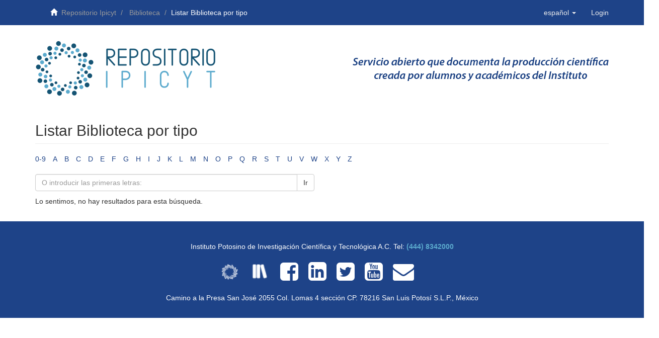

--- FILE ---
content_type: text/html;charset=utf-8
request_url: https://repositorio.ipicyt.edu.mx/handle/11627/16/browse?rpp=20&etal=-1&sort_by=-1&type=type&starts_with=X&order=ASC
body_size: 21520
content:
<!DOCTYPE html>
            <!--[if lt IE 7]> <html class="no-js lt-ie9 lt-ie8 lt-ie7" lang="en"> <![endif]-->
            <!--[if IE 7]>    <html class="no-js lt-ie9 lt-ie8" lang="en"> <![endif]-->
            <!--[if IE 8]>    <html class="no-js lt-ie9" lang="en"> <![endif]-->
            <!--[if gt IE 8]><!--> <html class="no-js" lang="en"> <!--<![endif]-->
            <head><META http-equiv="Content-Type" content="text/html; charset=UTF-8">
<meta content="text/html; charset=UTF-8" http-equiv="Content-Type">
<meta content="IE=edge,chrome=1" http-equiv="X-UA-Compatible">
<meta content="width=device-width,initial-scale=1" name="viewport">
<link rel="shortcut icon" href="/themes/Mirage2/images/favicon.ico">
<link rel="apple-touch-icon" href="/themes/Mirage2/images/apple-touch-icon.png">
<meta name="Generator" content="DSpace 6.3">
<link href="/themes/Mirage2/styles/custom1.css" rel="stylesheet">
<link rel="stylesheet" href="//maxcdn.bootstrapcdn.com/font-awesome/4.1.0/css/font-awesome.min.css">
<link type="application/opensearchdescription+xml" rel="search" href="https://repositorio.ipicyt.edu.mx:443/open-search/description.xml" title="DSpace">
<script>
                //Clear default text of empty text areas on focus
                function tFocus(element)
                {
                if (element.value == ' '){element.value='';}
                }
                //Clear default text of empty text areas on submit
                function tSubmit(form)
                {
                var defaultedElements = document.getElementsByTagName("textarea");
                for (var i=0; i != defaultedElements.length; i++){
                if (defaultedElements[i].value == ' '){
                defaultedElements[i].value='';}}
                }
                //Disable pressing 'enter' key to submit a form (otherwise pressing 'enter' causes a submission to start over)
                function disableEnterKey(e)
                {
                var key;

                if(window.event)
                key = window.event.keyCode;     //Internet Explorer
                else
                key = e.which;     //Firefox and Netscape

                if(key == 13)  //if "Enter" pressed, then disable!
                return false;
                else
                return true;
                }
            </script><script type="text/javascript" src="https://d1bxh8uas1mnw7.cloudfront.net/assets/embed.js">async
            </script><script type="text/javascript" src="https://badge.dimensions.ai/badge.js"></script><!--[if lt IE 9]>
                <script src="/themes/Mirage2/vendor/html5shiv/dist/html5shiv.js"> </script>
                <script src="/themes/Mirage2/vendor/respond/dest/respond.min.js"> </script>
                <![endif]--><script src="/themes/Mirage2/vendor/modernizr/modernizr.js"> </script>
<title>Listar Biblioteca por tipo </title>
</head><body>
<header>
<div role="navigation" class="navbar navbar-default navbar-static-top">
<div class="container">
<div class="navbar-header">
<div class="trail-wrapper hidden-print">
<div class="container">
<div class="row">
<div class="col-md-8 col-sm-6  col-xs-2">
<div class="breadcrumb dropdown visible-xs">
<a data-toggle="dropdown" class="dropdown-toggle" role="button" href="#" id="trail-dropdown-toggle">Listar Biblioteca por tipo&nbsp;<b class="caret"></b></a>
<ul aria-labelledby="trail-dropdown-toggle" role="menu" class="dropdown-menu">
<li role="presentation">
<a role="menuitem" href="/"><i aria-hidden="true" class="glyphicon glyphicon-home"></i>&nbsp;
                        Repositorio Ipicyt</a>
</li>
<li role="presentation">
<a role="menuitem" href="/handle/11627/16">Biblioteca</a>
</li>
<li role="presentation" class="disabled">
<a href="#" role="menuitem">Listar Biblioteca por tipo</a>
</li>
</ul>
</div>
<ul class="breadcrumb hidden-xs top-navigation">
<li>
<i aria-hidden="true" class="glyphicon glyphicon-home"></i>&nbsp;
            <a href="/">Repositorio Ipicyt</a>
</li>
<li>
<a href="/handle/11627/16">Biblioteca</a>
</li>
<li class="active">Listar Biblioteca por tipo</li>
</ul>
</div>
<div class="col-md-4 col-sm-6 col-xs-10">
<button data-toggle="offcanvas" class="navbar-toggle" type="button"><span class="sr-only">Cambiar navegaci&oacute;n</span><span class="icon-bar"></span><span class="icon-bar"></span><span class="icon-bar"></span></button><a class="navbar-brand" href="/"></a>
<div class="navbar-header pull-right visible-xs hidden-sm hidden-md hidden-lg">
<ul class="nav nav-pills pull-left ">
<li class="dropdown" id="ds-language-selection-xs">
<button data-toggle="dropdown" class="dropdown-toggle navbar-toggle navbar-link" role="button" href="#" id="language-dropdown-toggle-xs"><b aria-hidden="true" class="visible-xs glyphicon glyphicon-globe"></b></button>
<ul data-no-collapse="true" aria-labelledby="language-dropdown-toggle-xs" role="menu" class="dropdown-menu pull-right">
<li role="presentation" class="disabled">
<a href="https://repositorio.ipicyt.edu.mx:443/handle/11627/16/browse?locale-attribute=es">espa&ntilde;ol</a>
</li>
<li role="presentation">
<a href="https://repositorio.ipicyt.edu.mx:443/handle/11627/16/browse?locale-attribute=en">English</a>
</li>
</ul>
</li>
<li>
<form method="get" action="/login" style="display: inline">
<button class="navbar-toggle navbar-link"><b aria-hidden="true" class="visible-xs glyphicon glyphicon-user"></b></button>
</form>
</li>
</ul>
</div>
<div class="navbar-header pull-right hidden-xs">
<ul class="nav navbar-nav pull-left">
<li class="dropdown" id="ds-language-selection">
<a data-toggle="dropdown" class="dropdown-toggle" role="button" href="#" id="language-dropdown-toggle"><span class="hidden-xs">espa&ntilde;ol&nbsp;<b class="caret"></b></span></a>
<ul data-no-collapse="true" aria-labelledby="language-dropdown-toggle" role="menu" class="dropdown-menu pull-right">
<li role="presentation" class="disabled">
<a href="?rpp=20&etal=-1&sort_by=-1&type=type&starts_with=X&order=ASC&locale-attribute=es">espa&ntilde;ol</a>
</li>
<li role="presentation">
<a href="?rpp=20&etal=-1&sort_by=-1&type=type&starts_with=X&order=ASC&locale-attribute=en">English</a>
</li>
</ul>
</li>
</ul>
<ul class="nav navbar-nav pull-left">
<li>
<a href="/login"><span class="hidden-xs">Login</span></a>
</li>
</ul>
<button type="button" class="navbar-toggle visible-sm" data-toggle="offcanvas"><span class="sr-only">Cambiar navegaci&oacute;n</span><span class="icon-bar"></span><span class="icon-bar"></span><span class="icon-bar"></span></button>
</div>
</div>
</div>
</div>
</div>
</div>
</div>
</div>
</header>
<div class="container">
<div class="row logos-row">
<div class="col-md-6">
<a href="/"><img class="image-main" src="/themes/Mirage2/images/logo.png"></a>
</div>
<div class="col-md-6">
<img class="image-main" src="/themes/Mirage2/images/slogana.png"></div>
</div>
</div>
<div class="hidden" id="no-js-warning-wrapper">
<div id="no-js-warning">
<div class="notice failure">JavaScript is disabled for your browser. Some features of this site may not work without it.</div>
</div>
</div>
<div class="container" id="main-container">
<div class="row row-offcanvas row-offcanvas-right">
<div class="horizontal-slider clearfix">
<div class="col-xs-12 col-sm-12 col-md-12 main-content">
<div>
<h2 class="ds-div-head page-header first-page-header">Listar Biblioteca por tipo </h2>
<div id="aspect_artifactbrowser_ConfigurableBrowse_div_browse-by-type" class="ds-static-div primary">
<div class="ds-static-div browse-navigation-wrapper hidden-print">
<form id="aspect_artifactbrowser_ConfigurableBrowse_div_browse-navigation" class="ds-interactive-div secondary navigation" action="browse" method="post" onsubmit="javascript:tSubmit(this);">
<div class="ds-static-div row">
<div class="ds-static-div col-xs-4 col-sm-12">
<select class="ds-select-field form-control alphabet-select visible-xs alphabet-select visible-xs" name=""><option value="browse?rpp=20&amp;etal=-1&amp;sort_by=-1&amp;type=type&amp;starts_with=0&amp;order=ASC">0-9</option><option value="browse?rpp=20&amp;etal=-1&amp;sort_by=-1&amp;type=type&amp;starts_with=A&amp;order=ASC">A</option><option value="browse?rpp=20&amp;etal=-1&amp;sort_by=-1&amp;type=type&amp;starts_with=B&amp;order=ASC">B</option><option value="browse?rpp=20&amp;etal=-1&amp;sort_by=-1&amp;type=type&amp;starts_with=C&amp;order=ASC">C</option><option value="browse?rpp=20&amp;etal=-1&amp;sort_by=-1&amp;type=type&amp;starts_with=D&amp;order=ASC">D</option><option value="browse?rpp=20&amp;etal=-1&amp;sort_by=-1&amp;type=type&amp;starts_with=E&amp;order=ASC">E</option><option value="browse?rpp=20&amp;etal=-1&amp;sort_by=-1&amp;type=type&amp;starts_with=F&amp;order=ASC">F</option><option value="browse?rpp=20&amp;etal=-1&amp;sort_by=-1&amp;type=type&amp;starts_with=G&amp;order=ASC">G</option><option value="browse?rpp=20&amp;etal=-1&amp;sort_by=-1&amp;type=type&amp;starts_with=H&amp;order=ASC">H</option><option value="browse?rpp=20&amp;etal=-1&amp;sort_by=-1&amp;type=type&amp;starts_with=I&amp;order=ASC">I</option><option value="browse?rpp=20&amp;etal=-1&amp;sort_by=-1&amp;type=type&amp;starts_with=J&amp;order=ASC">J</option><option value="browse?rpp=20&amp;etal=-1&amp;sort_by=-1&amp;type=type&amp;starts_with=K&amp;order=ASC">K</option><option value="browse?rpp=20&amp;etal=-1&amp;sort_by=-1&amp;type=type&amp;starts_with=L&amp;order=ASC">L</option><option value="browse?rpp=20&amp;etal=-1&amp;sort_by=-1&amp;type=type&amp;starts_with=M&amp;order=ASC">M</option><option value="browse?rpp=20&amp;etal=-1&amp;sort_by=-1&amp;type=type&amp;starts_with=N&amp;order=ASC">N</option><option value="browse?rpp=20&amp;etal=-1&amp;sort_by=-1&amp;type=type&amp;starts_with=O&amp;order=ASC">O</option><option value="browse?rpp=20&amp;etal=-1&amp;sort_by=-1&amp;type=type&amp;starts_with=P&amp;order=ASC">P</option><option value="browse?rpp=20&amp;etal=-1&amp;sort_by=-1&amp;type=type&amp;starts_with=Q&amp;order=ASC">Q</option><option value="browse?rpp=20&amp;etal=-1&amp;sort_by=-1&amp;type=type&amp;starts_with=R&amp;order=ASC">R</option><option value="browse?rpp=20&amp;etal=-1&amp;sort_by=-1&amp;type=type&amp;starts_with=S&amp;order=ASC">S</option><option value="browse?rpp=20&amp;etal=-1&amp;sort_by=-1&amp;type=type&amp;starts_with=T&amp;order=ASC">T</option><option value="browse?rpp=20&amp;etal=-1&amp;sort_by=-1&amp;type=type&amp;starts_with=U&amp;order=ASC">U</option><option value="browse?rpp=20&amp;etal=-1&amp;sort_by=-1&amp;type=type&amp;starts_with=V&amp;order=ASC">V</option><option value="browse?rpp=20&amp;etal=-1&amp;sort_by=-1&amp;type=type&amp;starts_with=W&amp;order=ASC">W</option><option value="browse?rpp=20&amp;etal=-1&amp;sort_by=-1&amp;type=type&amp;starts_with=X&amp;order=ASC">X</option><option value="browse?rpp=20&amp;etal=-1&amp;sort_by=-1&amp;type=type&amp;starts_with=Y&amp;order=ASC">Y</option><option value="browse?rpp=20&amp;etal=-1&amp;sort_by=-1&amp;type=type&amp;starts_with=Z&amp;order=ASC">Z</option></select>
<ul id="aspect_artifactbrowser_ConfigurableBrowse_list_jump-list" class="ds-simple-list alphabet list-inline hidden-xs">
<li class="ds-simple-list-item">
<a href="browse?rpp=20&etal=-1&sort_by=-1&type=type&starts_with=0&order=ASC">0-9</a>
</li>
<li class="ds-simple-list-item">
<a href="browse?rpp=20&etal=-1&sort_by=-1&type=type&starts_with=A&order=ASC">A</a>
</li>
<li class="ds-simple-list-item">
<a href="browse?rpp=20&etal=-1&sort_by=-1&type=type&starts_with=B&order=ASC">B</a>
</li>
<li class="ds-simple-list-item">
<a href="browse?rpp=20&etal=-1&sort_by=-1&type=type&starts_with=C&order=ASC">C</a>
</li>
<li class="ds-simple-list-item">
<a href="browse?rpp=20&etal=-1&sort_by=-1&type=type&starts_with=D&order=ASC">D</a>
</li>
<li class="ds-simple-list-item">
<a href="browse?rpp=20&etal=-1&sort_by=-1&type=type&starts_with=E&order=ASC">E</a>
</li>
<li class="ds-simple-list-item">
<a href="browse?rpp=20&etal=-1&sort_by=-1&type=type&starts_with=F&order=ASC">F</a>
</li>
<li class="ds-simple-list-item">
<a href="browse?rpp=20&etal=-1&sort_by=-1&type=type&starts_with=G&order=ASC">G</a>
</li>
<li class="ds-simple-list-item">
<a href="browse?rpp=20&etal=-1&sort_by=-1&type=type&starts_with=H&order=ASC">H</a>
</li>
<li class="ds-simple-list-item">
<a href="browse?rpp=20&etal=-1&sort_by=-1&type=type&starts_with=I&order=ASC">I</a>
</li>
<li class="ds-simple-list-item">
<a href="browse?rpp=20&etal=-1&sort_by=-1&type=type&starts_with=J&order=ASC">J</a>
</li>
<li class="ds-simple-list-item">
<a href="browse?rpp=20&etal=-1&sort_by=-1&type=type&starts_with=K&order=ASC">K</a>
</li>
<li class="ds-simple-list-item">
<a href="browse?rpp=20&etal=-1&sort_by=-1&type=type&starts_with=L&order=ASC">L</a>
</li>
<li class="ds-simple-list-item">
<a href="browse?rpp=20&etal=-1&sort_by=-1&type=type&starts_with=M&order=ASC">M</a>
</li>
<li class="ds-simple-list-item">
<a href="browse?rpp=20&etal=-1&sort_by=-1&type=type&starts_with=N&order=ASC">N</a>
</li>
<li class="ds-simple-list-item">
<a href="browse?rpp=20&etal=-1&sort_by=-1&type=type&starts_with=O&order=ASC">O</a>
</li>
<li class="ds-simple-list-item">
<a href="browse?rpp=20&etal=-1&sort_by=-1&type=type&starts_with=P&order=ASC">P</a>
</li>
<li class="ds-simple-list-item">
<a href="browse?rpp=20&etal=-1&sort_by=-1&type=type&starts_with=Q&order=ASC">Q</a>
</li>
<li class="ds-simple-list-item">
<a href="browse?rpp=20&etal=-1&sort_by=-1&type=type&starts_with=R&order=ASC">R</a>
</li>
<li class="ds-simple-list-item">
<a href="browse?rpp=20&etal=-1&sort_by=-1&type=type&starts_with=S&order=ASC">S</a>
</li>
<li class="ds-simple-list-item">
<a href="browse?rpp=20&etal=-1&sort_by=-1&type=type&starts_with=T&order=ASC">T</a>
</li>
<li class="ds-simple-list-item">
<a href="browse?rpp=20&etal=-1&sort_by=-1&type=type&starts_with=U&order=ASC">U</a>
</li>
<li class="ds-simple-list-item">
<a href="browse?rpp=20&etal=-1&sort_by=-1&type=type&starts_with=V&order=ASC">V</a>
</li>
<li class="ds-simple-list-item">
<a href="browse?rpp=20&etal=-1&sort_by=-1&type=type&starts_with=W&order=ASC">W</a>
</li>
<li class="ds-simple-list-item">
<a href="browse?rpp=20&etal=-1&sort_by=-1&type=type&starts_with=X&order=ASC">X</a>
</li>
<li class="ds-simple-list-item">
<a href="browse?rpp=20&etal=-1&sort_by=-1&type=type&starts_with=Y&order=ASC">Y</a>
</li>
<li class="ds-simple-list-item">
<a href="browse?rpp=20&etal=-1&sort_by=-1&type=type&starts_with=Z&order=ASC">Z</a>
</li>
</ul>
</div>
<div class="ds-static-div col-xs-8 col-sm-12">
<div class="row">
<div class="col-xs-12 col-sm-6">
<p class="input-group">
<input id="aspect_artifactbrowser_ConfigurableBrowse_field_starts_with" class="ds-hidden-field form-control" name="starts_with" type="hidden" value="X" title="untranslated"><span class="input-group-btn"></span>
</p>
</div>
</div>
<div class="row">
<div class="col-xs-12 col-sm-6">
<p class="input-group">
<input id="aspect_artifactbrowser_ConfigurableBrowse_field_starts_with" class="ds-text-field form-control" placeholder="O introducir las primeras letras:" name="starts_with" type="text" value="" title="Listar &iacute;tems que empiezan con estas letras"><span class="input-group-btn"><button id="aspect_artifactbrowser_ConfigurableBrowse_field_submit" class="ds-button-field btn btn-default" name="submit" type="submit">Ir</button></span>
</p>
</div>
</div>
</div>
</div>
</form>
</div>
<form id="aspect_artifactbrowser_ConfigurableBrowse_div_browse-controls" class="ds-interactive-div browse controls hidden" action="browse?resetOffset=true" method="post" onsubmit="javascript:tSubmit(this);">
<p class="ds-paragraph">
<input id="aspect_artifactbrowser_ConfigurableBrowse_field_type" class="ds-hidden-field form-control" name="type" type="hidden" value="type">
</p>
<div class="row">
<div class="col-xs-12 col-sm-6">
<p class="input-group">
<input id="aspect_artifactbrowser_ConfigurableBrowse_field_starts_with" class="ds-hidden-field form-control" name="starts_with" type="hidden" value="X" title="untranslated"><span class="input-group-btn"></span>
</p>
</div>
</div>
<p class="ds-paragraph">Orden:</p>
<p class="ds-paragraph">
<select id="aspect_artifactbrowser_ConfigurableBrowse_field_order" class="ds-select-field form-control" name="order"><option value="ASC" selected>ascendente</option><option value="DESC">descendente</option></select>
</p>
<p class="ds-paragraph">Resultados:</p>
<p class="ds-paragraph">
<select id="aspect_artifactbrowser_ConfigurableBrowse_field_rpp" class="ds-select-field form-control" name="rpp"><option value="5">5</option><option value="10">10</option><option value="20" selected>20</option><option value="40">40</option><option value="60">60</option><option value="80">80</option><option value="100">100</option></select>
</p>
<p class="ds-paragraph">
<button id="aspect_artifactbrowser_ConfigurableBrowse_field_update" class="ds-button-field btn btn-default" name="update" type="submit">Modificar</button>
</p>
</form>
<div id="aspect_artifactbrowser_ConfigurableBrowse_div_browse-by-type-results" class="ds-static-div primary">
<p class="ds-paragraph">Lo sentimos, no hay resultados para esta b&uacute;squeda.</p>
</div>
</div>
</div>
<div class="visible-xs visible-sm">
<footer class="blue-footer">
<div class="row">
<div class="col-sm-12 col-md-12">
<div class="row">
<div class="col-md-12 center-stuff">
				Instituto Potosino de Investigaci&oacute;n Cient&iacute;fica y Tecnol&oacute;gica A.C. Tel:  <a class="text-footer" href="tel:4448342000">(444) 8342000</a>
</div>
</div>
<div class="row">
<div style="padding-top:20px;" class="col-md-12 center-stuff">
<a class="social" href="http://www.ipicyt.edu.mx"><img class="icon-image" src="/themes/Mirage2/images/icon_ipicytw.png"></a><a class="social" href="http://biblioteca.ipicyt.edu.mx"><img class="icon-image" src="/themes/Mirage2/images/icon_bibliotecaw.png"></a><a class="social" href="https://www.facebook.com/IPICYT.Mexico"><i class="fa fa-facebook-square fa-3x " id=""></i></a><a class="social" href="http://www.linkedin.com/company/ipicyt"><i class="fa fa-linkedin-square fa-3x " id=""></i></a><a class="social" href="https://twitter.com/hashtag/ipicyt"><i class="fa fa-twitter-square fa-3x " id=""></i></a><a class="social" href="http://www.youtube.com/user/ipicyt"><i class="fa fa-youtube-square fa-3x " id=""></i></a><a class="social" href="mailto:repositorio@ipicyt.edu.mx"><i class="fa fa-envelope fa-3x " id=""></i></a>
</div>
</div>
<div class="row">
<div class="col-md-12 center-stuff">
			Camino a la Presa San Jos&eacute; 2055 Col. Lomas 4 secci&oacute;n CP. 78216 San Luis Potos&iacute; S.L.P., M&eacute;xico
			</div>
</div>
</div>
<a class="hidden" href="/htmlmap">&nbsp;</a>
<p>&nbsp;</p>
</div>
</footer>
</div>
</div>
</div>
</div>
</div>
<div class="hidden-xs hidden-sm">
<footer class="blue-footer">
<div class="row">
<div class="col-sm-12 col-md-12">
<div class="row">
<div class="col-md-12 center-stuff">
				Instituto Potosino de Investigaci&oacute;n Cient&iacute;fica y Tecnol&oacute;gica A.C. Tel:  <a class="text-footer" href="tel:4448342000">(444) 8342000</a>
</div>
</div>
<div class="row">
<div style="padding-top:20px;" class="col-md-12 center-stuff">
<a class="social" href="http://www.ipicyt.edu.mx"><img class="icon-image" src="/themes/Mirage2/images/icon_ipicytw.png"></a><a class="social" href="http://biblioteca.ipicyt.edu.mx"><img class="icon-image" src="/themes/Mirage2/images/icon_bibliotecaw.png"></a><a class="social" href="https://www.facebook.com/IPICYT.Mexico"><i class="fa fa-facebook-square fa-3x " id=""></i></a><a class="social" href="http://www.linkedin.com/company/ipicyt"><i class="fa fa-linkedin-square fa-3x " id=""></i></a><a class="social" href="https://twitter.com/hashtag/ipicyt"><i class="fa fa-twitter-square fa-3x " id=""></i></a><a class="social" href="http://www.youtube.com/user/ipicyt"><i class="fa fa-youtube-square fa-3x " id=""></i></a><a class="social" href="mailto:repositorio@ipicyt.edu.mx"><i class="fa fa-envelope fa-3x " id=""></i></a>
</div>
</div>
<div class="row">
<div class="col-md-12 center-stuff">
			Camino a la Presa San Jos&eacute; 2055 Col. Lomas 4 secci&oacute;n CP. 78216 San Luis Potos&iacute; S.L.P., M&eacute;xico
			</div>
</div>
</div>
<a class="hidden" href="/htmlmap">&nbsp;</a>
<p>&nbsp;</p>
</div>
</footer>
</div>
<script src="/static/js/genericUtils.js" type="text/javascript"> </script><script type="text/javascript">  
        if (document.querySelector('.itemName') !== null) {
                    Idioma("itemName");
        }
       </script><script type="text/javascript">
                         if(typeof window.publication === 'undefined'){
                            window.publication={};
                          };
                        window.publication.contextPath= '';window.publication.themePath= '/themes/Mirage2/';</script><script>if(!window.DSpace){window.DSpace={};}window.DSpace.context_path='';window.DSpace.theme_path='/themes/Mirage2/';</script><script src="/themes/Mirage2/scripts/theme.js"> </script><script>
                (function(i,s,o,g,r,a,m){i['GoogleAnalyticsObject']=r;i[r]=i[r]||function(){
                (i[r].q=i[r].q||[]).push(arguments)},i[r].l=1*new Date();a=s.createElement(o),
                m=s.getElementsByTagName(o)[0];a.async=1;a.src=g;m.parentNode.insertBefore(a,m)
                })(window,document,'script','//www.google-analytics.com/analytics.js','ga');

                ga('create', 'UA-119331795-1', 'repositorio.ipicyt.edu.mx');
                ga('send', 'pageview');
            </script>
</body></html>
